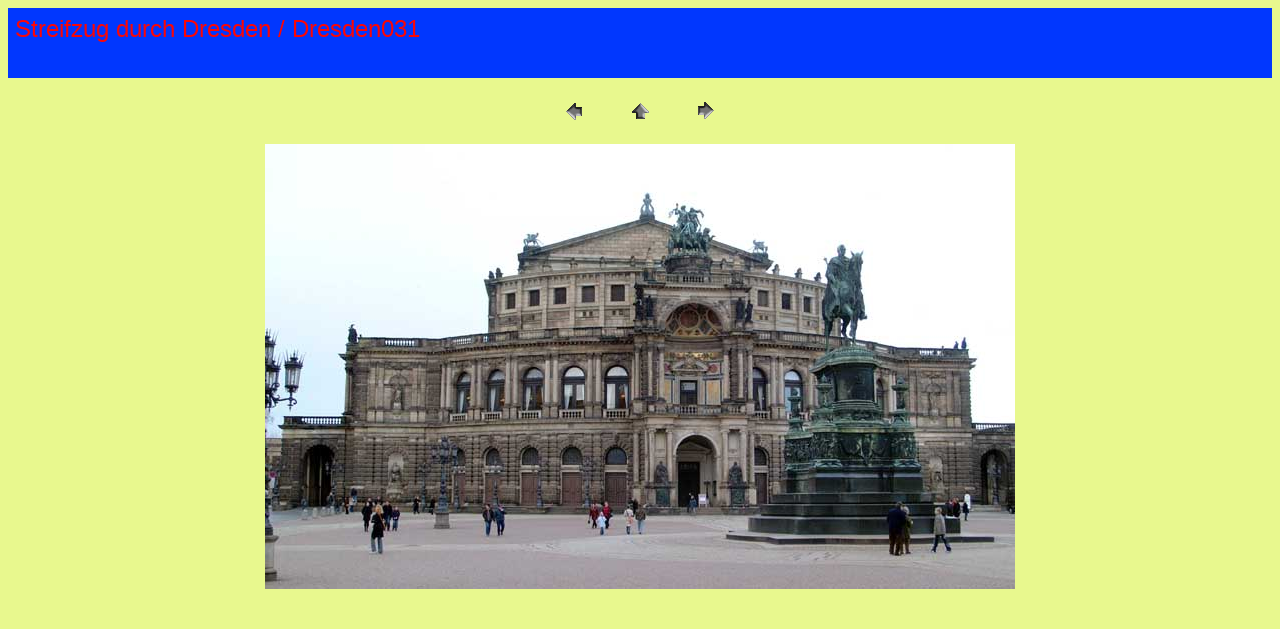

--- FILE ---
content_type: text/html
request_url: http://huehnergegacker.de/Dresden/pages/Dresden031.htm
body_size: 1236
content:
<HTML>
	<HEAD>

		<TITLE>Dresden031</TITLE>
		<META name="generator" content="Adobe Photoshop(R) 6.0 Web Photo Gallery">
		<META http-equiv="Content-Type" content="text/html; charset=iso-8859-1">
	</HEAD>

<BODY bgcolor="#E8F88E"  text="#FB0606"  link="#3000FF"  vlink="#0C17FD"  alink="#0000FF" >

<TABLE border="0" cellpadding="5" cellspacing="2" width="100%" bgcolor="#0137FE" >
<TR>
	<TD><FONT size="5"  face="Arial" >Streifzug durch Dresden / Dresden031<BR><BR></FONT>
	</TD>
</TR>
</TABLE>

<P><CENTER>
<TABLE border="0" cellpadding="0" cellspacing="2" width="200">
<TR>
	<TD width="80" align="center"><A href="Dresden030.htm" ><IMG src="../images/previous.gif" height="30" width="30" border="0" alt=Zurück></A></TD>
	<TD width="80" align="center"><A href="../index_2.htm" ><IMG src="../images/home.gif" height="30" width="30" border="0" alt=Home></A></TD>
	<TD width="80" align="center"><A href="Dresden032.htm" ><IMG src="../images/next.gif" height="30" width="30" border="0" alt=Weiter></A></TD>
</TR>
</TABLE>
</CENTER></P>

<P><CENTER><IMG src="../images/Dresden031.jpg"  border="0" alt=Dresden031></CENTER></P>
<P><CENTER><FONT size="3"  face="Arial" ></FONT></CENTER></P>

</BODY>

</HTML>
